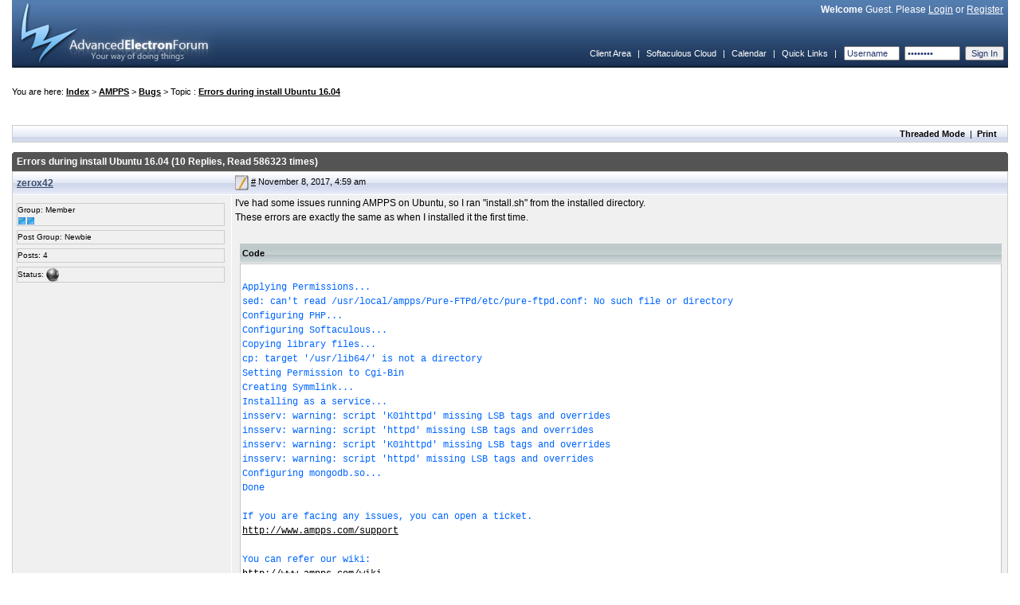

--- FILE ---
content_type: text/html; charset=UTF-8
request_url: https://www.softaculous.com/board/index.php?as=h3j0i6drxjkmfphcindqy7zy6aabtoou&tid=13569&title=Errors_during_install_Ubuntu_16.04
body_size: 42441
content:
<!DOCTYPE html PUBLIC "-//W3C//DTD XHTML 1.0 Transitional//EN" "http://www.w3.org/TR/xhtml1/DTD/xhtml1-transitional.dtd">
	<html xmlns="http://www.w3.org/1999/xhtml">
	<head>
	<meta http-equiv="Content-Type" content="text/html; charset=UTF-8" />
	<meta name="viewport" content="width=device-width, initial-scale=1">
	<meta name="keywords" content="aef, advanced, electron, forum, bulletin, board, software" />
	<title>Errors during install Ubuntu 16.04</title>
	<link rel="stylesheet" type="text/css" href="https://www.softaculous.com/board/themes/default/style.css" />
	<link rel="shortcut icon" href="favicon.ico" />
	<link rel="alternate" type="application/rss+xml" title="Softaculous - RSS" href="https://www.softaculous.com/board/index.php?as=hmpchem1mdl0ka8dliswxvzgncixyfxb&amp;act=feeds" />
	
	<script language="javascript" src="https://www.softaculous.com/board/themes/default/js/universal.js" type="text/javascript"></script>
	<script language="javascript" src="https://www.softaculous.com/board/themes/default/js/menu.js" type="text/javascript"></script>
	<script language="javascript" src="https://www.softaculous.com/board/themes/default/js/sha1.js" type="text/javascript"></script>
	<script language="javascript" src="https://www.softaculous.com/board/themes/default/js/domdrag.js" type="text/javascript"></script>	
<script language="javascript" type="text/javascript"><!-- // --><![CDATA[
boardurl = 'https://www.softaculous.com/board/';
indexurl = 'https://www.softaculous.com/board/index.php?as=hmpchem1mdl0ka8dliswxvzgncixyfxb&';
imgurl = 'https://www.softaculous.com/board/themes/default/images/';
var sec_postcode = "yumw3cojemkopnm17edvzzwcg4xeonyp";
addonload('securify();');

var securify_var = false;

function securify(){
	
	if(securify_var){
		return false;
	}
	
	securify_var = true;
	
	var formsCollection = document.getElementsByTagName("form");
	for(var i=0;i<formsCollection.length;i++){
	   formsCollection[i].innerHTML = "<input type=\"hidden\" value=\"yumw3cojemkopnm17edvzzwcg4xeonyp\" name=\"sec_postcode\" />" + formsCollection[i].innerHTML;
	}
};

// Load the greptcha
function onloadGreptcha(){
	
	if(!securify_var){
		securify();
	}
	
	try{
		grecaptcha.render("softac-recaptcha", {
						sitekey: "GRECAPTCHA_PUBLIC_KEY"
					});
	}catch(e){		
		grecaptcha.reset();
	}
	
};

// ]]></script>
	</head>
	<body onload="bodyonload();"><table border="0" cellpadding="0" cellspacing="0" width="100%" class="header">	
	<tr>
	
		<td align="left" rowspan="2">
		<a href="https://www.softaculous.com/board/index.php?as=hmpchem1mdl0ka8dliswxvzgncixyfxb&amp;"><img src="https://www.softaculous.com/board/themes/default/images/aeflogo.jpg" alt="" /></a>
		</td>
	
		<td align="right" class="welcome"><b>Welcome</b> Guest. Please <a href="https://www.softaculous.com/board/index.php?as=hmpchem1mdl0ka8dliswxvzgncixyfxb&amp;act=login" title="Login">Login</a> or <a href="https://www.softaculous.com/board/index.php?as=hmpchem1mdl0ka8dliswxvzgncixyfxb&amp;act=register" title="Register an account">Register</a>&nbsp;&nbsp;</td>
		
	</tr>	
	
	<tr>
	
		<td align="right" valign="bottom"><script language="javascript" type="text/javascript"><!-- // --><![CDATA[
createmenu("quicklinks", [




]);
// ]]></script><table cellspacing="2" cellpadding="3" width="100%" style="height:35px;">
				<tr align="left">
					<td align="right" nowrap="nowrap" class="navlinks"><a href="https://www.softaculous.com/clients">Client Area</a>&nbsp;&nbsp;|&nbsp;&nbsp;<a href="https://cloud.softaculous.com">Softaculous Cloud</a>&nbsp;&nbsp;|&nbsp;&nbsp;<a href="https://www.softaculous.com/board/index.php?as=hmpchem1mdl0ka8dliswxvzgncixyfxb&amp;act=calendar">Calendar</a>&nbsp;&nbsp;|&nbsp;&nbsp;<a href="#" style="position:relative;" onmouseover="dropmenu(this, 'quicklinks')" onmouseout="pullmenu('quicklinks')">Quick Links</a>&nbsp;&nbsp;|&nbsp;&nbsp;<form accept-charset="UTF-8" action="https://www.softaculous.com/board/index.php?act=login"  method="post" name="loginform">
		<input type="text" size="9" name="username" class="ql" value="Username" onfocus="(this.value=='Username' ? this.value='' : void(0))" />&nbsp;
		<input type="hidden" name="password" id="login_header_pass"/>
		<input type="password" size="9" value="Password" class="ql" onchange="handle_sha_conv(this)"/>&nbsp;
		<input type="submit" name="login" value="Sign In" class="ql" />
</form></td>
				</tr>
			</table>
			
		</td>
	
	</tr>
	
	</table><br /><br />You are here: <b><a href="https://www.softaculous.com/board/index.php?as=hmpchem1mdl0ka8dliswxvzgncixyfxb&amp;">Index</a></b>&nbsp;&gt;&nbsp;<b><a href="https://www.softaculous.com/board/index.php?as=hmpchem1mdl0ka8dliswxvzgncixyfxb&amp;#cid5">AMPPS</a></b>&nbsp;&gt;&nbsp;<b><a href="https://www.softaculous.com/board/index.php?as=hmpchem1mdl0ka8dliswxvzgncixyfxb&amp;fid=14">Bugs</a></b>&nbsp;&gt;&nbsp;Topic : <b><a href="https://www.softaculous.com/board/index.php?as=hmpchem1mdl0ka8dliswxvzgncixyfxb&amp;tid=13569">Errors during install Ubuntu 16.04</a></b><br /><br /><br /><br /><table width="100%" cellpadding="4" cellspacing="0" class="cbgbor">
	<tr><td class="ptcbg1" align="right"><a href="https://www.softaculous.com/board/index.php?as=hmpchem1mdl0ka8dliswxvzgncixyfxb&amp;tid=13569&amp;threaded=true">Threaded Mode</a> | <a href="https://www.softaculous.com/board/index.php?as=hmpchem1mdl0ka8dliswxvzgncixyfxb&amp;tid=13569&amp;tpg=1&amp;printtopic" target="_blank" title="Print this Page">Print</a>&nbsp;&nbsp;</td></tr>
	</table><br /><table width="100%" cellpadding="0" cellspacing="0">
	<tr>
	<td>
	<table width="100%" cellpadding="0" cellspacing="0"><tr>
	<td class="pcbgl"></td>
	<td class="pcbg"><b>&nbsp;Errors during install Ubuntu 16.04&nbsp;(10 Replies, Read 586323 times)</b></td>
	<td class="pcbgr"></td>		
	</tr>
	</table>
	</td>
	</tr>
	
	<tr>
	<td class="cbgbor">
	<table width="100%" cellpadding="1" cellspacing="0">
	<tr>
	<td class="posterbg" width="22%">
	
	<a href="https://www.softaculous.com/board/index.php?as=hmpchem1mdl0ka8dliswxvzgncixyfxb&amp;mid=48172&amp;username=zerox42">
	zerox42
	</a>
	</td>
	
	<td class="postdate" align="right">
	<div style="float:left">
	<a name="p40157"></a>
	<img src="https://www.softaculous.com/board/themes/default/images/postedon.png" title="Posted on" alt="Posted on" /> <a href="https://www.softaculous.com/board/index.php?as=hmpchem1mdl0ka8dliswxvzgncixyfxb&amp;tid=13569&amp;title=Errors_during_install_Ubuntu_16.04#p40157">#</a>
	November 8, 2017, 4:59 am</div></td>
	</tr><tr>
	<td class="posterinfo" valign="top"><div class="pisub">Group: <span style="color:#000000;">Member</span><br /><img src="https://www.softaculous.com/board/themes/default/images/member.gif" alt="" /><img src="https://www.softaculous.com/board/themes/default/images/member.gif" alt="" /></div>
	<div class="pisub">Post Group: Newbie</div>
	<div class="pisub">Posts: 4</div>	
	<div class="pisub">Status: <img src="https://www.softaculous.com/board/themes/default/images/offline.png" title="Offline" alt="" /></div>
	
	</td>
	<td class="post" align="left" valign="top">
	I&#039;ve had some issues running AMPPS on Ubuntu, so I ran &quot;install.sh&quot; from the installed directory.<br />These errors are exactly the same as when I installed it the first time.<br /><br /><div class="codeblock"><div class="codehead">Code</div><div class="code"><br />Applying Permissions...<br />sed: can&#039;t read /usr/local/ampps/Pure-FTPd/etc/pure-ftpd.conf: No such file or directory<br />Configuring PHP...<br />Configuring Softaculous...<br />Copying library files...<br />cp: target &#039;/usr/lib64/&#039; is not a directory<br />Setting Permission to Cgi-Bin<br />Creating Symmlink...<br />Installing as a service...<br />insserv: warning: script &#039;K01httpd&#039; missing LSB tags and overrides<br />insserv: warning: script &#039;httpd&#039; missing LSB tags and overrides<br />insserv: warning: script &#039;K01httpd&#039; missing LSB tags and overrides<br />insserv: warning: script &#039;httpd&#039; missing LSB tags and overrides<br />Configuring mongodb.so...<br />Done<br /><br />If you are facing any issues, you can open a ticket.<br /><a href="http://www.ampps.com/support" rel="noreferrer" target="_blank">http://www.ampps.com/support</a><br /><br />You can refer our wiki:<br /><a href="http://www.ampps.com/wiki" rel="noreferrer" target="_blank">http://www.ampps.com/wiki</a><br /><br />You can register on our forums and get more help:<br /><a href="http://www.softaculous.com/board" rel="noreferrer" target="_blank">http://www.softaculous.com/board</a><br /><br />Follow us on Facebook:<br /><a href="http://www.facebook.com/softaculousampps" rel="noreferrer" target="_blank">http://www.facebook.com/softaculousampps</a><br /><br />Follow us on Twitter:<br /><a href="http://www.twitter.com/AMPPS_Stack" rel="noreferrer" target="_blank">http://www.twitter.com/AMPPS_Stack</a><br /></div></div><br /><br />Any ideas?<br />
	
	</td>
	</tr><tr>
	<td class="ptip">
	<b>IP:</b> --
	</td>
	<td class="specialrow">
	&nbsp;<a href="https://www.softaculous.com/board/index.php?as=hmpchem1mdl0ka8dliswxvzgncixyfxb&amp;mid=48172&amp;username=zerox42"><img src="https://www.softaculous.com/board/themes/default/images/profile.gif" title="View the profile of zerox42" alt="" /></a>&nbsp;
	
	
	
	
	
	
	
	
	
	
	
	
	
	</td>
	</tr>
	
	</table>

	</td>
	</tr>
	
	<tr>
	<td><img src="https://www.softaculous.com/board/themes/default/images/cbot.png" width="100%" height="10" alt="" /></td>
	</tr>
	</table><br /><table width="100%" cellpadding="0" cellspacing="0">
	<tr>
	<td>
	<table width="100%" cellpadding="0" cellspacing="0"><tr>
	<td class="pcbgl"></td>
	<td class="pcbg"><b>Errors during install Ubuntu 16.04</b></td>
	<td class="pcbgr"></td>		
	</tr>
	</table>
	</td>
	</tr>
	
	<tr>
	<td class="cbgbor">
	<table width="100%" cellpadding="1" cellspacing="0">
	<tr>
	<td class="posterbg" width="22%">
	
	<a href="https://www.softaculous.com/board/index.php?as=hmpchem1mdl0ka8dliswxvzgncixyfxb&amp;mid=59935&amp;username=Rishi_P">
	Rishi_P
	</a>
	</td>
	
	<td class="postdate" align="right">
	<div style="float:left">
	<a name="p40275"></a>
	<img src="https://www.softaculous.com/board/themes/default/images/postedon.png" title="Posted on" alt="Posted on" /> <a href="https://www.softaculous.com/board/index.php?as=hmpchem1mdl0ka8dliswxvzgncixyfxb&amp;tid=13569&amp;title=Errors_during_install_Ubuntu_16.04#p40275">#</a>
	November 17, 2017, 7:12 am | Post: 1</div></td>
	</tr><tr>
	<td class="posterinfo" valign="top"><div class="pisub">Group: <span style="color:#000000;">Member</span><br /><img src="https://www.softaculous.com/board/themes/default/images/member.gif" alt="" /><img src="https://www.softaculous.com/board/themes/default/images/member.gif" alt="" /></div>
	<div class="pisub">Post Group: Elite Member</div>
	<div class="pisub">Posts: 317</div>	
	<div class="pisub">Status: <img src="https://www.softaculous.com/board/themes/default/images/offline.png" title="Offline" alt="" /></div>
	
	</td>
	<td class="post" align="left" valign="top">
	Hi,<br /><br />It is telling that AMPPS is unable install Apache as a service but you can ignore that message because you can start Apache from AMPPS panel as daemon process.<br /><br />If you want Apache to be install as a service then try installing from AMPPS Panel. (AMPPS Panel --&gt; Options --&gt; Settings --&gt; select &quot;start Apache and MySQL as a service&quot;)
	
	</td>
	</tr><tr>
	<td class="ptip">
	<b>IP:</b> --
	</td>
	<td class="specialrow">
	&nbsp;<a href="https://www.softaculous.com/board/index.php?as=hmpchem1mdl0ka8dliswxvzgncixyfxb&amp;mid=59935&amp;username=Rishi_P"><img src="https://www.softaculous.com/board/themes/default/images/profile.gif" title="View the profile of Rishi_P" alt="" /></a>&nbsp;
	
	
	
	
	
	
	
	
	
	
	
	
	
	</td>
	</tr>
	
	</table>

	</td>
	</tr>
	
	<tr>
	<td><img src="https://www.softaculous.com/board/themes/default/images/cbot.png" width="100%" height="10" alt="" /></td>
	</tr>
	</table><br /><table width="100%" cellpadding="0" cellspacing="0">
	<tr>
	<td>
	<table width="100%" cellpadding="0" cellspacing="0"><tr>
	<td class="pcbgl"></td>
	<td class="pcbg"><b>Errors during install Ubuntu 16.04</b></td>
	<td class="pcbgr"></td>		
	</tr>
	</table>
	</td>
	</tr>
	
	<tr>
	<td class="cbgbor">
	<table width="100%" cellpadding="1" cellspacing="0">
	<tr>
	<td class="posterbg" width="22%">
	
	<a href="https://www.softaculous.com/board/index.php?as=hmpchem1mdl0ka8dliswxvzgncixyfxb&amp;mid=165559&amp;username=mraskin">
	mraskin
	</a>
	</td>
	
	<td class="postdate" align="right">
	<div style="float:left">
	<a name="p43999"></a>
	<img src="https://www.softaculous.com/board/themes/default/images/postedon.png" title="Posted on" alt="Posted on" /> <a href="https://www.softaculous.com/board/index.php?as=hmpchem1mdl0ka8dliswxvzgncixyfxb&amp;tid=13569&amp;title=Errors_during_install_Ubuntu_16.04#p43999">#</a>
	November 8, 2018, 10:49 pm | Post: 2</div></td>
	</tr><tr>
	<td class="posterinfo" valign="top"><div class="pisub">Group: <span style="color:#000000;">Member</span><br /><img src="https://www.softaculous.com/board/themes/default/images/member.gif" alt="" /><img src="https://www.softaculous.com/board/themes/default/images/member.gif" alt="" /></div>
	<div class="pisub">Post Group: Newbie</div>
	<div class="pisub">Posts: 1</div>	
	<div class="pisub">Status: <img src="https://www.softaculous.com/board/themes/default/images/offline.png" title="Offline" alt="" /></div>
	
	</td>
	<td class="post" align="left" valign="top">
	Hi,<br />I know this post is pretty old but I have the exact same problem as I installed ammps on Mint.The log in my xterm is really very similar.<br /><br />In the ampps console I only see MySql as Running. <br />Both Apache and PHP 5.6 are Stopped.<br />In the settings, Apache and mYSql are ticked to start as services.<br />And in the Softaculous console I only see 3 elements : Apache, PHP 5.6 and MySql. Compared to what is on the installation documentation page, I do not get a match.<br />I&#039;m going to reboot, just in case but I do not think this ill change anything as I&#039;ve already rebooted once.<br />Please advise and thanks in advance for your help !&nbsp;  <br />
	
	</td>
	</tr><tr>
	<td class="ptip">
	<b>IP:</b> --
	</td>
	<td class="specialrow">
	&nbsp;<a href="https://www.softaculous.com/board/index.php?as=hmpchem1mdl0ka8dliswxvzgncixyfxb&amp;mid=165559&amp;username=mraskin"><img src="https://www.softaculous.com/board/themes/default/images/profile.gif" title="View the profile of mraskin" alt="" /></a>&nbsp;
	
	
	
	
	
	
	
	
	
	
	
	
	
	</td>
	</tr>
	
	</table>

	</td>
	</tr>
	
	<tr>
	<td><img src="https://www.softaculous.com/board/themes/default/images/cbot.png" width="100%" height="10" alt="" /></td>
	</tr>
	</table><br /><table width="100%" cellpadding="0" cellspacing="0">
	<tr>
	<td>
	<table width="100%" cellpadding="0" cellspacing="0"><tr>
	<td class="pcbgl"></td>
	<td class="pcbg"><b>Errors during install Ubuntu 16.04</b></td>
	<td class="pcbgr"></td>		
	</tr>
	</table>
	</td>
	</tr>
	
	<tr>
	<td class="cbgbor">
	<table width="100%" cellpadding="1" cellspacing="0">
	<tr>
	<td class="posterbg" width="22%">
	
	<a href="https://www.softaculous.com/board/index.php?as=hmpchem1mdl0ka8dliswxvzgncixyfxb&amp;mid=188904&amp;username=Schrieber2566">
	Schrieber2566
	</a>
	</td>
	
	<td class="postdate" align="right">
	<div style="float:left">
	<a name="p45700"></a>
	<img src="https://www.softaculous.com/board/themes/default/images/postedon.png" title="Posted on" alt="Posted on" /> <a href="https://www.softaculous.com/board/index.php?as=hmpchem1mdl0ka8dliswxvzgncixyfxb&amp;tid=13569&amp;title=Errors_during_install_Ubuntu_16.04#p45700">#</a>
	April 24, 2019, 5:14 am | Post: 3</div></td>
	</tr><tr>
	<td class="posterinfo" valign="top"><div class="pisub">Group: <span style="color:#000000;">Member</span><br /><img src="https://www.softaculous.com/board/themes/default/images/member.gif" alt="" /><img src="https://www.softaculous.com/board/themes/default/images/member.gif" alt="" /></div>
	<div class="pisub">Post Group: Newbie</div>
	<div class="pisub">Posts: 1</div>	
	<div class="pisub">Status: <img src="https://www.softaculous.com/board/themes/default/images/offline.png" title="Offline" alt="" /></div>
	
	</td>
	<td class="post" align="left" valign="top">
	I wanted to install apache but there appeared some errors and I could not install. Can someone help me in this situation so <a href="https://icasinoreviews.info/hypercasino-review/" rel="noreferrer" target="_blank">follow this link</a> as you guys have the experience to get rid of this error. I will be please if someone from you guys help me.
	
	</td>
	</tr><tr>
	<td class="ptip">
	<b>IP:</b> --
	</td>
	<td class="specialrow">
	&nbsp;<a href="https://www.softaculous.com/board/index.php?as=hmpchem1mdl0ka8dliswxvzgncixyfxb&amp;mid=188904&amp;username=Schrieber2566"><img src="https://www.softaculous.com/board/themes/default/images/profile.gif" title="View the profile of Schrieber2566" alt="" /></a>&nbsp;
	
	
	
	
	
	
	
	
	
	
	
	
	
	</td>
	</tr>
	
	</table>

	</td>
	</tr>
	
	<tr>
	<td><img src="https://www.softaculous.com/board/themes/default/images/cbot.png" width="100%" height="10" alt="" /></td>
	</tr>
	</table><br /><table width="100%" cellpadding="0" cellspacing="0">
	<tr>
	<td>
	<table width="100%" cellpadding="0" cellspacing="0"><tr>
	<td class="pcbgl"></td>
	<td class="pcbg"><b>Errors during install Ubuntu 16.04</b></td>
	<td class="pcbgr"></td>		
	</tr>
	</table>
	</td>
	</tr>
	
	<tr>
	<td class="cbgbor">
	<table width="100%" cellpadding="1" cellspacing="0">
	<tr>
	<td class="posterbg" width="22%">
	
	<a href="https://www.softaculous.com/board/index.php?as=hmpchem1mdl0ka8dliswxvzgncixyfxb&amp;mid=240099&amp;username=SakieMiyakawa">
	SakieMiyakawa
	</a>
	</td>
	
	<td class="postdate" align="right">
	<div style="float:left">
	<a name="p48980"></a>
	<img src="https://www.softaculous.com/board/themes/default/images/postedon.png" title="Posted on" alt="Posted on" /> <a href="https://www.softaculous.com/board/index.php?as=hmpchem1mdl0ka8dliswxvzgncixyfxb&amp;tid=13569&amp;title=Errors_during_install_Ubuntu_16.04#p48980">#</a>
	March 26, 2020, 10:32 am | Post: 4</div></td>
	</tr><tr>
	<td class="posterinfo" valign="top"><div class="pisub">Group: <span style="color:#000000;">Member</span><br /><img src="https://www.softaculous.com/board/themes/default/images/member.gif" alt="" /><img src="https://www.softaculous.com/board/themes/default/images/member.gif" alt="" /></div>
	<div class="pisub">Post Group: Newbie</div>
	<div class="pisub">Posts: 1</div>	
	<div class="pisub">Status: <img src="https://www.softaculous.com/board/themes/default/images/offline.png" title="Offline" alt="" /></div>
	
	</td>
	<td class="post" align="left" valign="top">
	The post is no longer new, but there are still problems with starting AMPPS on Ubuntu. After installing Apache, the problem did not resolve. Is it possible to follow this link and help me? I&#039;ll be very grateful.
	
	<br /><br />-----------------------<br />If it ain&rsquo;t broke, don&rsquo;t fix.</td>
	</tr><tr>
	<td class="ptip">
	<b>IP:</b> --
	</td>
	<td class="specialrow">
	&nbsp;<a href="https://www.softaculous.com/board/index.php?as=hmpchem1mdl0ka8dliswxvzgncixyfxb&amp;mid=240099&amp;username=SakieMiyakawa"><img src="https://www.softaculous.com/board/themes/default/images/profile.gif" title="View the profile of SakieMiyakawa" alt="" /></a>&nbsp;
	
	
	
	
	
	
	
	
	
	
	
	
	
	</td>
	</tr>
	
	</table>

	</td>
	</tr>
	
	<tr>
	<td><img src="https://www.softaculous.com/board/themes/default/images/cbot.png" width="100%" height="10" alt="" /></td>
	</tr>
	</table><br /><table width="100%" cellpadding="0" cellspacing="0">
	<tr>
	<td>
	<table width="100%" cellpadding="0" cellspacing="0"><tr>
	<td class="pcbgl"></td>
	<td class="pcbg"><b>Errors during install Ubuntu 16.04</b></td>
	<td class="pcbgr"></td>		
	</tr>
	</table>
	</td>
	</tr>
	
	<tr>
	<td class="cbgbor">
	<table width="100%" cellpadding="1" cellspacing="0">
	<tr>
	<td class="posterbg" width="22%">
	
	<a href="https://www.softaculous.com/board/index.php?as=hmpchem1mdl0ka8dliswxvzgncixyfxb&amp;mid=302045&amp;username=Sheardiscas">
	Sheardiscas
	</a>
	</td>
	
	<td class="postdate" align="right">
	<div style="float:left">
	<a name="p51480"></a>
	<img src="https://www.softaculous.com/board/themes/default/images/postedon.png" title="Posted on" alt="Posted on" /> <a href="https://www.softaculous.com/board/index.php?as=hmpchem1mdl0ka8dliswxvzgncixyfxb&amp;tid=13569&amp;title=Errors_during_install_Ubuntu_16.04#p51480">#</a>
	December 4, 2020, 11:16 am | Post: 5</div></td>
	</tr><tr>
	<td class="posterinfo" valign="top"><div class="pisub">Group: <span style="color:#000000;">Member</span><br /><img src="https://www.softaculous.com/board/themes/default/images/member.gif" alt="" /><img src="https://www.softaculous.com/board/themes/default/images/member.gif" alt="" /></div>
	<div class="pisub">Post Group: Newbie</div>
	<div class="pisub">Posts: 1</div>	
	<div class="pisub">Status: <img src="https://www.softaculous.com/board/themes/default/images/offline.png" title="Offline" alt="" /></div>
	
	</td>
	<td class="post" align="left" valign="top">
	Hello everyone I am joe, I live in America in the state of New Jersey and I wanted advice on a good writing service that would help me finish my work at the time, which I still could not finish because I constantly there was not enough time for this Hello everyone I am joe, I live in America in the state of New Jersey and I wanted advice on a good writing services<br /> that would help me finish my work at the time, which I still could not <br />finish because I constantly there was not enough time for this 
	
	</td>
	</tr><tr>
	<td class="ptip">
	<b>IP:</b> --
	</td>
	<td class="specialrow">
	&nbsp;<a href="https://www.softaculous.com/board/index.php?as=hmpchem1mdl0ka8dliswxvzgncixyfxb&amp;mid=302045&amp;username=Sheardiscas"><img src="https://www.softaculous.com/board/themes/default/images/profile.gif" title="View the profile of Sheardiscas" alt="" /></a>&nbsp;
	
	
	
	
	
	
	
	
	
	
	
	
	
	</td>
	</tr>
	
	</table>

	</td>
	</tr>
	
	<tr>
	<td><img src="https://www.softaculous.com/board/themes/default/images/cbot.png" width="100%" height="10" alt="" /></td>
	</tr>
	</table><br /><table width="100%" cellpadding="0" cellspacing="0">
	<tr>
	<td>
	<table width="100%" cellpadding="0" cellspacing="0"><tr>
	<td class="pcbgl"></td>
	<td class="pcbg"><b>Errors during install Ubuntu 16.04</b></td>
	<td class="pcbgr"></td>		
	</tr>
	</table>
	</td>
	</tr>
	
	<tr>
	<td class="cbgbor">
	<table width="100%" cellpadding="1" cellspacing="0">
	<tr>
	<td class="posterbg" width="22%">
	
	<a href="https://www.softaculous.com/board/index.php?as=hmpchem1mdl0ka8dliswxvzgncixyfxb&amp;mid=346173&amp;username=fatalgrate">
	fatalgrate
	</a>
	</td>
	
	<td class="postdate" align="right">
	<div style="float:left">
	<a name="p53142"></a>
	<img src="https://www.softaculous.com/board/themes/default/images/postedon.png" title="Posted on" alt="Posted on" /> <a href="https://www.softaculous.com/board/index.php?as=hmpchem1mdl0ka8dliswxvzgncixyfxb&amp;tid=13569&amp;title=Errors_during_install_Ubuntu_16.04#p53142">#</a>
	June 30, 2021, 6:02 pm | Post: 6</div></td>
	</tr><tr>
	<td class="posterinfo" valign="top"><div class="pisub">Group: <span style="color:#000000;">Member</span><br /><img src="https://www.softaculous.com/board/themes/default/images/member.gif" alt="" /><img src="https://www.softaculous.com/board/themes/default/images/member.gif" alt="" /></div>
	<div class="pisub">Post Group: Newbie</div>
	<div class="pisub">Posts: 1</div>	
	<div class="pisub">Status: <img src="https://www.softaculous.com/board/themes/default/images/offline.png" title="Offline" alt="" /></div>
	
	</td>
	<td class="post" align="left" valign="top">
	I can also advise excellent casino reviews. I have long been looking at this site and see only relevant and useful information. 
	
	</td>
	</tr><tr>
	<td class="ptip">
	<b>IP:</b> --
	</td>
	<td class="specialrow">
	&nbsp;<a href="https://www.softaculous.com/board/index.php?as=hmpchem1mdl0ka8dliswxvzgncixyfxb&amp;mid=346173&amp;username=fatalgrate"><img src="https://www.softaculous.com/board/themes/default/images/profile.gif" title="View the profile of fatalgrate" alt="" /></a>&nbsp;
	
	
	
	
	
	
	
	
	
	
	
	
	
	</td>
	</tr>
	
	</table>

	</td>
	</tr>
	
	<tr>
	<td><img src="https://www.softaculous.com/board/themes/default/images/cbot.png" width="100%" height="10" alt="" /></td>
	</tr>
	</table><br /><table width="100%" cellpadding="0" cellspacing="0">
	<tr>
	<td>
	<table width="100%" cellpadding="0" cellspacing="0"><tr>
	<td class="pcbgl"></td>
	<td class="pcbg"><b>Errors during install Ubuntu 16.04</b></td>
	<td class="pcbgr"></td>		
	</tr>
	</table>
	</td>
	</tr>
	
	<tr>
	<td class="cbgbor">
	<table width="100%" cellpadding="1" cellspacing="0">
	<tr>
	<td class="posterbg" width="22%">
	
	<a href="https://www.softaculous.com/board/index.php?as=hmpchem1mdl0ka8dliswxvzgncixyfxb&amp;mid=402988&amp;username=WilliamThomas">
	WilliamThomas
	</a>
	</td>
	
	<td class="postdate" align="right">
	<div style="float:left">
	<a name="p57583"></a>
	<img src="https://www.softaculous.com/board/themes/default/images/postedon.png" title="Posted on" alt="Posted on" /> <a href="https://www.softaculous.com/board/index.php?as=hmpchem1mdl0ka8dliswxvzgncixyfxb&amp;tid=13569&amp;title=Errors_during_install_Ubuntu_16.04#p57583">#</a>
	January 31, 2024, 5:54 am | Post: 7</div></td>
	</tr><tr>
	<td class="posterinfo" valign="top"><div class="pisub">Group: <span style="color:#000000;">Member</span><br /><img src="https://www.softaculous.com/board/themes/default/images/member.gif" alt="" /><img src="https://www.softaculous.com/board/themes/default/images/member.gif" alt="" /></div>
	<div class="pisub">Post Group: Newbie</div>
	<div class="pisub">Posts: 4</div>	
	<div class="pisub">Status: <img src="https://www.softaculous.com/board/themes/default/images/offline.png" title="Offline" alt="" /></div>
	
	</td>
	<td class="post" align="left" valign="top">
	<div class="quoteblock"><div class="quotehead">Quote From : fatalgrate June 30, 2021, 6:02 pm</div><div class="quote">I can also advise excellent casino reviews. I have long been looking at this site and see only relevant and useful information. </div></div><br />Thank you, I also want to know it. I am glad I found your post. I was searching for this <a href="https://casinosanalyzer.com/online-casinos/sweepstakes" rel="noreferrer" target="_blank">https://casinosanalyzer.com/online-casinos/sweepstakes</a> website online because I want to play online real money games and over there I found those sites through which I can make easy money and while searching for it online, I also found your post link.
	
	</td>
	</tr><tr>
	<td class="ptip">
	<b>IP:</b> --
	</td>
	<td class="specialrow">
	&nbsp;<a href="https://www.softaculous.com/board/index.php?as=hmpchem1mdl0ka8dliswxvzgncixyfxb&amp;mid=402988&amp;username=WilliamThomas"><img src="https://www.softaculous.com/board/themes/default/images/profile.gif" title="View the profile of WilliamThomas" alt="" /></a>&nbsp;
	
	
	
	
	
	
	
	
	
	
	
	
	
	</td>
	</tr>
	
	</table>

	</td>
	</tr>
	
	<tr>
	<td><img src="https://www.softaculous.com/board/themes/default/images/cbot.png" width="100%" height="10" alt="" /></td>
	</tr>
	</table><br /><table width="100%" cellpadding="0" cellspacing="0">
	<tr>
	<td>
	<table width="100%" cellpadding="0" cellspacing="0"><tr>
	<td class="pcbgl"></td>
	<td class="pcbg"><b>Errors during install Ubuntu 16.04</b></td>
	<td class="pcbgr"></td>		
	</tr>
	</table>
	</td>
	</tr>
	
	<tr>
	<td class="cbgbor">
	<table width="100%" cellpadding="1" cellspacing="0">
	<tr>
	<td class="posterbg" width="22%">
	
	<a href="https://www.softaculous.com/board/index.php?as=hmpchem1mdl0ka8dliswxvzgncixyfxb&amp;mid=547877&amp;username=lindachicoine">
	lindachicoine
	</a>
	</td>
	
	<td class="postdate" align="right">
	<div style="float:left">
	<a name="p59272"></a>
	<img src="https://www.softaculous.com/board/themes/default/images/postedon.png" title="Posted on" alt="Posted on" /> <a href="https://www.softaculous.com/board/index.php?as=hmpchem1mdl0ka8dliswxvzgncixyfxb&amp;tid=13569&amp;title=Errors_during_install_Ubuntu_16.04#p59272">#</a>
	April 2, 2025, 9:16 am | Post: 8</div></td>
	</tr><tr>
	<td class="posterinfo" valign="top"><div class="pisub">Group: <span style="color:#000000;">Member</span><br /><img src="https://www.softaculous.com/board/themes/default/images/member.gif" alt="" /><img src="https://www.softaculous.com/board/themes/default/images/member.gif" alt="" /></div>
	<div class="pisub">Post Group: Newbie</div>
	<div class="pisub">Posts: 2</div>	
	<div class="pisub">Status: <img src="https://www.softaculous.com/board/themes/default/images/offline.png" title="Offline" alt="" /></div>
	
	</td>
	<td class="post" align="left" valign="top">
	The search and matching system on&nbsp; combines algorithm suggestions with user-directed filtering. The &quot;Matches&quot; feature presents potential compatible partners based on profile information and stated preferences. Advanced search options allow filtering by specific criteria including physical attributes, interests, and relationship goals, though some filters require premium access. The search results display efficiently with key information visible before clicking individual profiles. The &quot;Currently Online&quot; filter proves particularly useful for identifying active users. While not as sophisticated as some competitors&#039; psychological matching systems, j4l.com provides adequate tools for finding potential partners who meet your basic criteria within their international user base.
	
	</td>
	</tr><tr>
	<td class="ptip">
	<b>IP:</b> --
	</td>
	<td class="specialrow">
	&nbsp;<a href="https://www.softaculous.com/board/index.php?as=hmpchem1mdl0ka8dliswxvzgncixyfxb&amp;mid=547877&amp;username=lindachicoine"><img src="https://www.softaculous.com/board/themes/default/images/profile.gif" title="View the profile of lindachicoine" alt="" /></a>&nbsp;
	
	
	
	
	
	
	
	
	
	
	
	
	
	</td>
	</tr>
	
	</table>

	</td>
	</tr>
	
	<tr>
	<td><img src="https://www.softaculous.com/board/themes/default/images/cbot.png" width="100%" height="10" alt="" /></td>
	</tr>
	</table><br /><table width="100%" cellpadding="0" cellspacing="0">
	<tr>
	<td>
	<table width="100%" cellpadding="0" cellspacing="0"><tr>
	<td class="pcbgl"></td>
	<td class="pcbg"><b>Errors during install Ubuntu 16.04</b></td>
	<td class="pcbgr"></td>		
	</tr>
	</table>
	</td>
	</tr>
	
	<tr>
	<td class="cbgbor">
	<table width="100%" cellpadding="1" cellspacing="0">
	<tr>
	<td class="posterbg" width="22%">
	
	<a href="https://www.softaculous.com/board/index.php?as=hmpchem1mdl0ka8dliswxvzgncixyfxb&amp;mid=547877&amp;username=lindachicoine">
	lindachicoine
	</a>
	</td>
	
	<td class="postdate" align="right">
	<div style="float:left">
	<a name="p59319"></a>
	<img src="https://www.softaculous.com/board/themes/default/images/postedon.png" title="Posted on" alt="Posted on" /> <a href="https://www.softaculous.com/board/index.php?as=hmpchem1mdl0ka8dliswxvzgncixyfxb&amp;tid=13569&amp;title=Errors_during_install_Ubuntu_16.04#p59319">#</a>
	April 10, 2025, 8:07 am | Post: 9</div></td>
	</tr><tr>
	<td class="posterinfo" valign="top"><div class="pisub">Group: <span style="color:#000000;">Member</span><br /><img src="https://www.softaculous.com/board/themes/default/images/member.gif" alt="" /><img src="https://www.softaculous.com/board/themes/default/images/member.gif" alt="" /></div>
	<div class="pisub">Post Group: Newbie</div>
	<div class="pisub">Posts: 2</div>	
	<div class="pisub">Status: <img src="https://www.softaculous.com/board/themes/default/images/offline.png" title="Offline" alt="" /></div>
	
	</td>
	<td class="post" align="left" valign="top">
	The specialized focus of j4l.com&#039;s Ukrainian brides in Canada <a href="https://j4l.com/european/ukrainian-brides-in-canada" rel="noreferrer" target="_blank">https://j4l.com/european/ukrainian-brides-in-canada</a> section allows for depth missing from general international dating sites. Their resources address specific challenges like credential recognition for Ukrainian professionals in Canadian job markets and maintaining cultural traditions while integrating. The platform&#039;s verification includes consistent interaction patterns, identifying automated accounts. Their communication tools support relationship development through shared activities despite distance. The site provides guidance on introducing Ukrainian partners to Canadian family members, addressing common concerns respectfully. Their success stories include follow-ups years after immigration, showing long-term outcomes. The membership demographics include diverse professions and backgrounds, not just stereotype-conforming profiles. Their approach acknowledges both the rewards and challenges of building Ukrainian-Canadian relationships.
	
	</td>
	</tr><tr>
	<td class="ptip">
	<b>IP:</b> --
	</td>
	<td class="specialrow">
	&nbsp;<a href="https://www.softaculous.com/board/index.php?as=hmpchem1mdl0ka8dliswxvzgncixyfxb&amp;mid=547877&amp;username=lindachicoine"><img src="https://www.softaculous.com/board/themes/default/images/profile.gif" title="View the profile of lindachicoine" alt="" /></a>&nbsp;
	
	
	
	
	
	
	
	
	
	
	
	
	
	</td>
	</tr>
	
	</table>

	</td>
	</tr>
	
	<tr>
	<td><img src="https://www.softaculous.com/board/themes/default/images/cbot.png" width="100%" height="10" alt="" /></td>
	</tr>
	</table><br /><table width="100%" cellpadding="0" cellspacing="0">
	<tr>
	<td>
	<table width="100%" cellpadding="0" cellspacing="0"><tr>
	<td class="pcbgl"></td>
	<td class="pcbg"><b>Errors during install Ubuntu 16.04</b></td>
	<td class="pcbgr"></td>		
	</tr>
	</table>
	</td>
	</tr>
	
	<tr>
	<td class="cbgbor">
	<table width="100%" cellpadding="1" cellspacing="0">
	<tr>
	<td class="posterbg" width="22%">
	
	<a href="https://www.softaculous.com/board/index.php?as=hmpchem1mdl0ka8dliswxvzgncixyfxb&amp;mid=456530&amp;username=adeshmrane">
	adeshmrane
	</a>
	</td>
	
	<td class="postdate" align="right">
	<div style="float:left">
	<a name="p59492"></a>
	<img src="https://www.softaculous.com/board/themes/default/images/postedon.png" title="Posted on" alt="Posted on" /> <a href="https://www.softaculous.com/board/index.php?as=hmpchem1mdl0ka8dliswxvzgncixyfxb&amp;tid=13569&amp;title=Errors_during_install_Ubuntu_16.04#p59492">#</a>
	May 19, 2025, 6:02 am | Post: 10</div></td>
	</tr><tr>
	<td class="posterinfo" valign="top"><div class="pisub">Group: <span style="color:#0000FF;">AMPPS Team</span><br /><img src="https://www.softaculous.com/board/themes/default/images/unimod.gif" alt="" /><img src="https://www.softaculous.com/board/themes/default/images/unimod.gif" alt="" /><img src="https://www.softaculous.com/board/themes/default/images/unimod.gif" alt="" /><img src="https://www.softaculous.com/board/themes/default/images/unimod.gif" alt="" /><img src="https://www.softaculous.com/board/themes/default/images/unimod.gif" alt="" /><img src="https://www.softaculous.com/board/themes/default/images/unimod.gif" alt="" /></div>
	<div class="pisub">Post Group: Newbie</div>
	<div class="pisub">Posts: 36</div>	
	<div class="pisub">Status: <img src="https://www.softaculous.com/board/themes/default/images/offline.png" title="Offline" alt="" /></div>
	
	</td>
	<td class="post" align="left" valign="top">
	Hi,<br />The new AMPPS is not compatible with Linux. <br /><br /> AMPPS currently supports only Windows or MacOS. <br /><br />for Linux, we have another more versatile product. You can not <br />only use LAMP, but even LEMP or MEAN stack. It is called Webuzo :<br /> <a href="https://webuzo.com/" rel="noreferrer" target="_blank">https://webuzo.com/</a><br /><br /><br /> Please give it a try and you will love Webuzo and its features. <br />
	
	</td>
	</tr><tr>
	<td class="ptip">
	<b>IP:</b> --
	</td>
	<td class="specialrow">
	&nbsp;<a href="https://www.softaculous.com/board/index.php?as=hmpchem1mdl0ka8dliswxvzgncixyfxb&amp;mid=456530&amp;username=adeshmrane"><img src="https://www.softaculous.com/board/themes/default/images/profile.gif" title="View the profile of adeshmrane" alt="" /></a>&nbsp;
	
	
	
	
	
	
	
	
	
	
	
	
	
	</td>
	</tr>
	
	</table>

	</td>
	</tr>
	
	<tr>
	<td><img src="https://www.softaculous.com/board/themes/default/images/cbot.png" width="100%" height="10" alt="" /></td>
	</tr>
	</table><br /><a href="https://www.softaculous.com/board/index.php?as=hmpchem1mdl0ka8dliswxvzgncixyfxb&amp;tid=13569&amp;tpg=1&amp;previous" >&laquo;&nbsp;Previous</a>&nbsp;&nbsp;&nbsp;&nbsp;<a href="https://www.softaculous.com/board/index.php?as=hmpchem1mdl0ka8dliswxvzgncixyfxb&amp;tid=13569&amp;tpg=1&amp;next" >Next&nbsp;&raquo;</a><br /><br /><table width="100%" cellpadding="4" cellspacing="0" class="cbgbor">
	<tr><td class="ptcbg1" align="right"><a href="https://www.softaculous.com/board/index.php?as=hmpchem1mdl0ka8dliswxvzgncixyfxb&amp;tid=13569&amp;threaded=true">Threaded Mode</a> | <a href="https://www.softaculous.com/board/index.php?as=hmpchem1mdl0ka8dliswxvzgncixyfxb&amp;tid=13569&amp;tpg=1&amp;printtopic" target="_blank" title="Print this Page">Print</a>&nbsp;&nbsp;</td></tr>
	</table><br /><div align="right"><br /><br />Jump To : <select id="forumjump" class="jump" onchange="if(this.value) window.location=indexurl+this.value" style="font-size:11px;"><option value="">Select a location to go to :</option><optgroup label="Site Links">
<option value="act=home">Home</option>






</optgroup><optgroup label="Categories and Forums"><option value="#cid1">Softaculous Inc.</option><option value="fid=1" >&nbsp;&nbsp;|--News and Announcements</option><option value="#cid2">Softaculous Auto Installer</option><option value="fid=3" >&nbsp;&nbsp;|--General Support</option><option value="fid=2" >&nbsp;&nbsp;|--Suggestions</option><option value="fid=4" >&nbsp;&nbsp;|--Languages and International Support</option><option value="fid=6" >&nbsp;&nbsp;|--Themes and skins</option><option value="fid=5" >&nbsp;&nbsp;|--Bugs</option><option value="#cid8">SitePad Website Builder</option><option value="fid=21" >&nbsp;&nbsp;|--General Support</option><option value="fid=22" >&nbsp;&nbsp;|--Suggestions</option><option value="#cid7">Pagelayer and PopularFX for WordPress</option><option value="fid=20" >&nbsp;&nbsp;|--PopularFX</option><option value="fid=23" >&nbsp;&nbsp;|--Pagelayer</option><option value="#cid6">Virtualizor - Virtual Server Control Panel</option><option value="fid=15" >&nbsp;&nbsp;|--Pre-Sales</option><option value="fid=16" >&nbsp;&nbsp;|--General Support</option><option value="fid=17" >&nbsp;&nbsp;|--Languages and International Support</option><option value="fid=18" >&nbsp;&nbsp;|--Suggestions</option><option value="fid=19" >&nbsp;&nbsp;|--Bugs</option><option value="#cid4">Webuzo</option><option value="fid=9" >&nbsp;&nbsp;|--General Support</option><option value="fid=10" >&nbsp;&nbsp;|--Suggestions</option><option value="fid=11" >&nbsp;&nbsp;|--Bugs</option><option value="#cid9">Backuply</option><option value="fid=24" >&nbsp;&nbsp;|--Backuply Server</option><option value="#cid5">AMPPS</option><option value="fid=12" >&nbsp;&nbsp;|--General Support</option><option value="fid=13" >&nbsp;&nbsp;|--Suggestions</option><option value="fid=14" selected="selected">&nbsp;&nbsp;|--Bugs</option><option value="#cid3">General Stuff</option><option value="fid=7" >&nbsp;&nbsp;|--General Discussions</option><option value="fid=8" >&nbsp;&nbsp;|--Introduce Yourself</option></optgroup></select></div><br /><br />
	<table border="0" width="100%" cellspacing="1" cellpadding="4" class="cbor">
		
		<tr>
		<td colspan="2" class="cbg1" align="left">Users viewing this topic</td>
		</tr>
		
		<tr>
		<td align="center" class="miposts" width="5%">
		<img src="https://www.softaculous.com/board/themes/default/images/online.gif" alt="" />
		</td>
		<td class="mifor">
		1 guests, 0 users.
		<hr />1		
		</td>
		</tr>
				
	</table><br /><br /><div align="center">All times are GMT. The time now is January 19, 2026, 5:52 pm.</div><br />
<table width="100%" cellpadding="5" cellspacing="1" class="bottom">
<tr>
<td align="left"><a href="https://www.softaculous.com/board/index.php?as=hmpchem1mdl0ka8dliswxvzgncixyfxb&amp;act=feeds" title="Softaculous - RSS"><img src="https://www.softaculous.com/board/themes/default/images/feeds.gif" alt="" /></a>&nbsp;&nbsp;<a href="http://www.anelectron.com">Powered By AEF 1.0.8</a> &copy; 2007-2008 <a href="http://www.anelectron.com">Electron Inc.</a></td><td align="right">Queries: 11&nbsp;&nbsp;|&nbsp;&nbsp;Page Created In:0.110</td>
</tr>
</table><br /><script language="javascript" type="text/javascript"><!-- // --><![CDATA[
function bodyonload(){
	if(aefonload != ''){		
		eval(aefonload);
	}
	
};
// ]]></script><!-- Global site tag (gtag.js) - Google Analytics -->
<script async src="https://www.googletagmanager.com/gtag/js?id=UA-121779866-3"></script>
<script>
  window.dataLayer = window.dataLayer || [];
  function gtag(){dataLayer.push(arguments);}
  gtag('js', new Date());

  gtag('config', 'UA-121779866-3');
</script>
<script>

function handle_sha_conv(ele) {
	//console.log(ele.previousElementSibling);
	var login_pass = ele.previousElementSibling;
	//console.log(ele);
	//console.log(ele.value);
	login_pass.value = ele.value;
	//console.log();
	//console.log(login_pass.value);
}
</script>
</body>
</html>

--- FILE ---
content_type: text/javascript
request_url: https://www.softaculous.com/board/themes/default/js/domdrag.js
body_size: 3982
content:
/**************************************************
 * dom-drag.js
 * 09.25.2001
 * www.youngpup.net
 **************************************************
 * 10.28.2001 - fixed minor bug where events
 * sometimes fired off the handle, not the root.
 **************************************************/

var Drag = {

	obj : null,

	init : function(o, oRoot, minX, maxX, minY, maxY, bSwapHorzRef, bSwapVertRef, fXMapper, fYMapper)
	{
		o.onmousedown	= Drag.start;

		o.hmode			= bSwapHorzRef ? false : true ;
		o.vmode			= bSwapVertRef ? false : true ;

		o.root = oRoot && oRoot != null ? oRoot : o ;

		if (o.hmode  && isNaN(parseInt(o.root.style.left  ))) o.root.style.left   = "0px";
		if (o.vmode  && isNaN(parseInt(o.root.style.top   ))) o.root.style.top    = "0px";
		if (!o.hmode && isNaN(parseInt(o.root.style.right ))) o.root.style.right  = "0px";
		if (!o.vmode && isNaN(parseInt(o.root.style.bottom))) o.root.style.bottom = "0px";

		o.minX	= typeof minX != 'undefined' ? minX : null;
		o.minY	= typeof minY != 'undefined' ? minY : null;
		o.maxX	= typeof maxX != 'undefined' ? maxX : null;
		o.maxY	= typeof maxY != 'undefined' ? maxY : null;

		o.xMapper = fXMapper ? fXMapper : null;
		o.yMapper = fYMapper ? fYMapper : null;

		o.root.onDragStart	= new Function();
		o.root.onDragEnd	= new Function();
		o.root.onDrag		= new Function();
	},

	start : function(e)
	{
		var o = Drag.obj = this;
		e = Drag.fixE(e);
		var y = parseInt(o.vmode ? o.root.style.top  : o.root.style.bottom);
		var x = parseInt(o.hmode ? o.root.style.left : o.root.style.right );
		o.root.onDragStart(x, y);

		o.lastMouseX	= e.clientX;
		o.lastMouseY	= e.clientY;

		if (o.hmode) {
			if (o.minX != null)	o.minMouseX	= e.clientX - x + o.minX;
			if (o.maxX != null)	o.maxMouseX	= o.minMouseX + o.maxX - o.minX;
		} else {
			if (o.minX != null) o.maxMouseX = -o.minX + e.clientX + x;
			if (o.maxX != null) o.minMouseX = -o.maxX + e.clientX + x;
		}

		if (o.vmode) {
			if (o.minY != null)	o.minMouseY	= e.clientY - y + o.minY;
			if (o.maxY != null)	o.maxMouseY	= o.minMouseY + o.maxY - o.minY;
		} else {
			if (o.minY != null) o.maxMouseY = -o.minY + e.clientY + y;
			if (o.maxY != null) o.minMouseY = -o.maxY + e.clientY + y;
		}

		document.onmousemove	= Drag.drag;
		document.onmouseup		= Drag.end;

		return false;
	},

	drag : function(e)
	{
		e = Drag.fixE(e);
		var o = Drag.obj;

		var ey	= e.clientY;
		var ex	= e.clientX;
		var y = parseInt(o.vmode ? o.root.style.top  : o.root.style.bottom);
		var x = parseInt(o.hmode ? o.root.style.left : o.root.style.right );
		var nx, ny;

		if (o.minX != null) ex = o.hmode ? Math.max(ex, o.minMouseX) : Math.min(ex, o.maxMouseX);
		if (o.maxX != null) ex = o.hmode ? Math.min(ex, o.maxMouseX) : Math.max(ex, o.minMouseX);
		if (o.minY != null) ey = o.vmode ? Math.max(ey, o.minMouseY) : Math.min(ey, o.maxMouseY);
		if (o.maxY != null) ey = o.vmode ? Math.min(ey, o.maxMouseY) : Math.max(ey, o.minMouseY);

		nx = x + ((ex - o.lastMouseX) * (o.hmode ? 1 : -1));
		ny = y + ((ey - o.lastMouseY) * (o.vmode ? 1 : -1));

		if (o.xMapper)		nx = o.xMapper(y)
		else if (o.yMapper)	ny = o.yMapper(x)

		Drag.obj.root.style[o.hmode ? "left" : "right"] = nx + "px";
		Drag.obj.root.style[o.vmode ? "top" : "bottom"] = ny + "px";
		Drag.obj.lastMouseX	= ex;
		Drag.obj.lastMouseY	= ey;

		Drag.obj.root.onDrag(nx, ny);
		return false;
	},

	end : function()
	{
		document.onmousemove = null;
		document.onmouseup   = null;
		Drag.obj.root.onDragEnd(	parseInt(Drag.obj.root.style[Drag.obj.hmode ? "left" : "right"]), 
									parseInt(Drag.obj.root.style[Drag.obj.vmode ? "top" : "bottom"]));
		Drag.obj = null;
	},

	fixE : function(e)
	{
		if (typeof e == 'undefined') e = window.event;
		if (typeof e.layerX == 'undefined') e.layerX = e.offsetX;
		if (typeof e.layerY == 'undefined') e.layerY = e.offsetY;
		return e;
	}
};